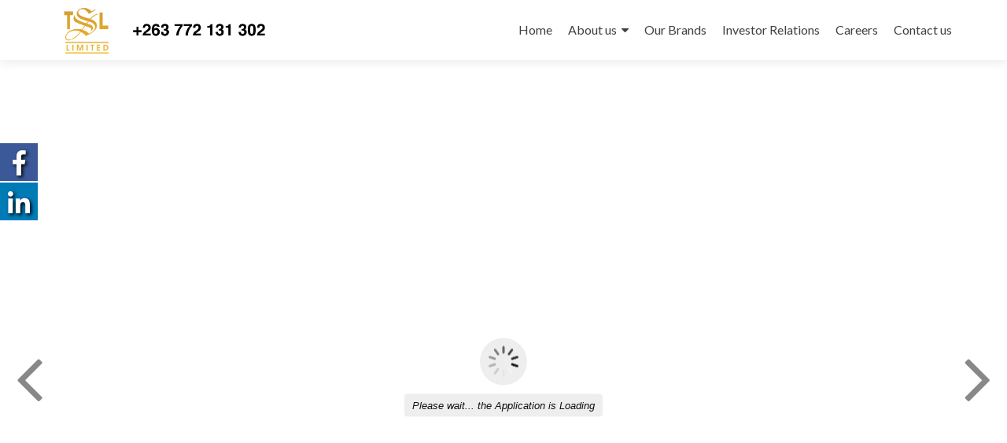

--- FILE ---
content_type: text/html
request_url: https://tsl.co.zw/wp-content/plugins/interactive-3d-flipbook-powered-physics-engine/assets/templates/default-book-view.html
body_size: 720
content:
<div id="fb3d-ctx" class="flip-book">
  <div class="view">
    <div class="fnav">
      <div class="prev">
        <a class="cmdBigBackward" href="#"><span class="icon"><i class="fa fa-angle-left" title="<$tr>Previous page</$tr>"></i></span></a>
      </div>
      <div class="next">
        <a class="cmdBigForward" href="#"><span class="icon"><i class="fa fa-angle-right" title="<$tr>Next page</$tr>"></i></span></a>
      </div>
    </div>
    <div class="widLoadingProgress loading-progress hidden">
      <div class="progress">
      </div>
      <div class="txtLoadingProgress caption">
      </div>
    </div>
    <div class="widLoading page-loading hidden">
    </div>
  </div>

  <div class="widFloatWnd float-wnd hidden">
    <div class="header">
      <$tr>Table of contents</$tr>
      <a href="#" title="<$tr>Close</$tr>" class="close cmdCloseToc">
        <span class="icon"><i class="fa fa-times"></i></span>
      </a>
    </div>
    <div class="body">
      <div class="ctrl">
        <div class="toc">
          <div class="toc-menu widTocMenu">
            <ul>
              <li class="cmdBookmarks"><a href="#"><$tr>Bookmarks</$tr></a></li>
              <li class="cmdThumbnails"><a href="#"><$tr>Thumbnails</$tr></a></li>
              <li class="cmdSearch"><a href="#"><$tr>Search</$tr></a></li>
            </ul>
          </div>
          <div class="widBookmarks toc-view">

          </div>
          <div class="widThumbnails toc-view">

          </div>
          <div class="widSearch toc-view">

          </div>
        </div>
      </div>
    </div>
  </div>

  <div class="controls">

    <div class="ctrl js-center">
      <nav class="fnavbar">
        <ul class="fnav">
          <li class="fnav-item logo"><a href="http://3dflipbook.net" target="_blank">3D FlipBook</a></li>

          <li class="fnav-item cmdZoomIn"><a href="#"><span class="icon"><i class="fa fa-search-plus" title="<$tr>Zoom in</$tr>"></i></span></a></li>
          <li class="fnav-item cmdZoomOut"><a href="#"><span class="icon"><i class="fa fa-search-minus" title="<$tr>Zoom out</$tr>"></i></span></a></li>
          <li class="fnav-item cmdDefaultZoom"><a href="#"><span class="icon"><i class="fa fa-compress" title="<$tr>Fit view</$tr>"></i></span></a></li>
          <li class="fnav-item cmdToc"><a href="#"><span class="icon"><i class="fa fa-bookmark" title="<$tr>Table of contents</$tr>"></i></span></a></li>
          <li class="fnav-item cmdFastBackward"><a href="#"><span class="icon"><i class="fa fa-fast-backward" title="<$tr>10 pages backward</$tr>"></i></span></a></li>
          <li class="fnav-item cmdBackward"><a href="#"><span class="icon"><i class="fa fa-backward" title="<$tr>Previous page</$tr>"></i></span></a></li>
          <li class="fnav-item">
            <div class="pages">
              <input type="text" class="number inpPage" maxlength="4" placeholder="1">
              <input type="text" class="amount inpPages" readOnly maxlength="4" placeholder="1">
            </div>
          </li>
          <li class="fnav-item cmdForward"><a href="#"><span class="icon"><i class="fa fa-forward" title="<$tr>Next page</$tr>"></i></span></a></li>
          <li class="fnav-item cmdFastForward"><a href="#"><span class="icon"><i class="fa fa-fast-forward"  title="<$tr>10 pages forward</$tr>"></i></span></a></li>
          <li class="fnav-item cmdSave"><a href="#"><span class="icon"><i class="fa fa-download"  title="<$tr>Download</$tr>"></i></span></a></li>
          <li class="fnav-item cmdPrint"><a href="#"><span class="icon"><i class="fa fa-print"  title="<$tr>Print</$tr>"></i></span></a></li>
          <li class="fnav-item cmdFullScreen"><a href="#"><span class="icon"><i class="fa fa-arrows-alt" title="<$tr>Full screen</$tr>"></i></span></a></li>
          <li class="dropup fnav-item toggle widSettings">
            <a href="#"><div class="icon-caret"><span class="icon"><i class="fa fa-cog" title="<$tr>Settings</$tr>"></i> <i class="caret"></i></span></div></a>
            <ul class="menu hidden">
              <li  class="cmdSmartPan"><a href="#"><span class="icon"><i class="fa fa-eye"></i></span> <$tr>Smart pan</$tr></a></li>
              <li  class="cmdSinglePage"><a href="#"><span class="icon"><i class="fa fa-file-o"></i></span> <$tr>Single page</$tr></a></li>
              <li  class="cmdSounds"><a href="#"><span class="icon"><i class="fa fa-volume-up"></i></span> <$tr>Sounds</$tr></a></li>
              <li  class="cmdStats"><a href="#"><span class="icon"><i class="fa fa-line-chart"></i></span> <$tr>Stats</$tr></a></li>
              <li class="divider"></li>
              <li  class="cmdLightingUp"><a href="#"><span class="icon"><i class="fa fa-chevron-up"></i></span> <$tr>Increase lighting</$tr></a></li>
              <li  class="cmdLightingDown"><a href="#"><span class="icon"><i class="fa fa-chevron-down"></i></span> <$tr>Reduce lighting</$tr></a></li>
            </ul>
          </li>
        </ul>
      </nav>
    </div>

  </div>
</div>


--- FILE ---
content_type: text/css
request_url: https://tsl.co.zw/wp-content/plugins/logo-showcase-free/assets/css/appscripts.css?ver=6.8.3
body_size: 100
content:
.pks-logo-container {
    display: block;
    overflow: hidden;
}
.pksl-col-lg-1, .pksl-col-lg-2, .pksl-col-lg-3, .pksl-col-lg-4, .pksl-col-lg-5, .pksl-col-lg-6, .pksl-col-md-1, .pksl-col-md-2, .pksl-col-md-3, .pksl-col-md-4, .pksl-col-md-5, .pksl-col-md-6, .pksl-col-sm-1, .pksl-col-sm-2, .pksl-col-sm-3, .pksl-col-sm-4, .pksl-col-sm-5, .pksl-col-sm-6, .pksl-col-xs-1, .pksl-col-xs-2, .pksl-col-xs-3, .pksl-col-xs-4, .pksl-col-xs-5, .pksl-col-xs-6 {
  float: left;
  margin-bottom: 10px;
  min-height: 1px;
  padding-left: 5px;
  padding-right: 5px;
  position: relative;
}
.pksl-col-lg-1 {
  width: 100%;
}
.pksl-col-lg-2 {
  width: 50%;
}
.pksl-col-lg-3 {
  width: 33.2222%;
}
.pksl-col-lg-4 {
  width: 24.9%;
}
.pksl-col-lg-5 {
  width: 19.9%;
}
.pksl-col-lg-6 {
  width: 16.6667%;
} 


/* md */
@media (min-width: 992px) and (max-width: 1100px) {
  .pksl-col-md-1{
    width: 100%;
  }
  .pksl-col-md-2{
    width: 50%;
  }
  .pksl-col-md-3{
    width: 33.22222222%;
  }
  .pksl-col-md-4{
    width: 24.9%;
  }
  .pksl-col-md-5{
    width: 19.9%;
  }
  .pksl-col-md-6{
    width: 16.66666666666667%;
  }

}

/* sm */
@media (min-width: 650px) and (max-width: 991px) {

  .pksl-col-sm-1{
    width: 100%;
  }
  .pksl-col-sm-2{
    width: 49.9%;
  }
  .pksl-col-sm-3{
    width: 33.22222222%;
  }
  .pksl-col-sm-4{
    width: 24.9%;
  }
  .pksl-col-sm-5{
    width: 19.9%;
  }
  .pksl-col-sm-6{
    width: 16.66666666666667%;
  }


}

/* xs */
@media (max-width: 651px) {
  .pksl-col-xs-1{
    width: 100%;
  }
  .pksl-col-xs-2{
    width: 49.9%;
  }
  .pksl-col-xs-3{
    width: 33.22222222%;
  }
  .pksl-col-xs-4{
    width: 24.9%;
  }
  .pksl-col-xs-5{
    width: 19.9%;
  }
  .pksl-col-xs-6{
    width: 16.66666666666667%;
  }

}

--- FILE ---
content_type: text/css
request_url: https://tsl.co.zw/wp-content/plugins/themeisle-companion/vendor/codeinwp/gutenberg-blocks/build/style.css?ver=6.8.3
body_size: 3244
content:
.wp-block-themeisle-blocks-about-author{border:0;margin-bottom:30px;border-radius:6px;color:rgba(0,0,0,0.87);width:100%;position:relative;display:flex;word-wrap:break-word}.wp-block-themeisle-blocks-about-author .themeisle-author-image{width:16.66666667%;float:left;max-width:130px;max-height:130px;margin:auto 15px}.wp-block-themeisle-blocks-about-author .themeisle-author-image .author-image{width:100%;height:auto;box-shadow:0 16px 38px -12px rgba(0,0,0,0.56),0 4px 25px 0 rgba(0,0,0,0.12),0 8px 10px -5px rgba(0,0,0,0.2);border-radius:50%}.wp-block-themeisle-blocks-about-author .themeisle-author-image .author-image:hover{opacity:0.8}.wp-block-themeisle-blocks-about-author .themeisle-author-data{width:83.33333333%;float:left;margin:0 15px}.wp-block-themeisle-blocks-about-author .themeisle-author-data p{font-size:14px}@media (max-width: 961px){.wp-block-themeisle-blocks-about-author{display:inline-block;text-align:center}.wp-block-themeisle-blocks-about-author .themeisle-author-image{width:auto;float:none;max-width:130px;max-height:130px;margin:auto}.wp-block-themeisle-blocks-about-author .themeisle-author-data{width:auto;float:none}}

span.wp-block-themeisle-blocks-advanced-heading{display:block}

.wp-block-themeisle-blocks-button-group{display:flex;margin-bottom:0;position:relative}.wp-block-themeisle-blocks-button-group.collapse-desktop{flex-direction:column}.wp-block-themeisle-blocks-button-group.collapse-desktop .wp-block-themeisle-blocks-button{margin:10px 0 !important}.wp-block-themeisle-blocks-button-group .wp-block-themeisle-blocks-button{cursor:pointer;font-size:18px;margin:0;text-align:center;text-decoration:none;white-space:normal;overflow-wrap:break-word;height:100%}.wp-block-themeisle-blocks-button-group i.margin-left{margin-left:10px}.wp-block-themeisle-blocks-button-group i.margin-right{margin-right:10px}@media (max-width: 960px){.wp-block-themeisle-blocks-button-group.collapse-tablet{flex-direction:column}.wp-block-themeisle-blocks-button-group.collapse-tablet .wp-block-themeisle-blocks-button{margin:10px 0 !important}}@media (max-width: 600px){.wp-block-themeisle-blocks-button-group.collapse-mobile{flex-direction:column}.wp-block-themeisle-blocks-button-group.collapse-mobile .wp-block-themeisle-blocks-button{margin:10px 0 !important}}

.wp-block-themeisle-blocks-accordion-area .transition,.wp-block-themeisle-blocks-accordion-area ul li .accordion-content,.wp-block-themeisle-blocks-accordion-area ul li i:before,.wp-block-themeisle-blocks-accordion-area ul li i:after{transition:all 0.25s ease-in-out}.wp-block-themeisle-blocks-accordion-area .no-select,.wp-block-themeisle-blocks-accordion-area ul li .accordion-heading{-webkit-tap-highlight-color:rgba(0,0,0,0);-webkit-touch-callout:none;-webkit-user-select:none;-moz-user-select:none;-ms-user-select:none;user-select:none}.wp-block-themeisle-blocks-accordion-area ul{list-style:none;-webkit-perspective:900;perspective:900;padding:20px 0;margin:0}.wp-block-themeisle-blocks-accordion-area ul li{position:relative;padding:0;margin:0;padding-bottom:18px;padding-top:18px;list-style:none;border-top:1px dotted #dce7eb}.wp-block-themeisle-blocks-accordion-area ul li:last-of-type{border-bottom:1px dotted #dce7eb}.wp-block-themeisle-blocks-accordion-area ul li .accordion-heading{line-height:34px;font-weight:300;letter-spacing:1px;display:block;background-color:#fefffa;margin:0 !important;padding:0;cursor:pointer}.wp-block-themeisle-blocks-accordion-area ul li .accordion-content{color:rgba(48,69,92,0.8);font-size:17px;line-height:26px;letter-spacing:1px;position:relative;margin-top:14px !important;max-height:800px;opacity:1;-webkit-transform:translate(0, 0);transform:translate(0, 0)}.wp-block-themeisle-blocks-accordion-area ul li i{position:absolute;-webkit-transform:translate(-6px, 0);transform:translate(-6px, 0);margin-top:16px;right:0}.wp-block-themeisle-blocks-accordion-area ul li i:before,.wp-block-themeisle-blocks-accordion-area ul li i:after{content:"";position:absolute;background-color:rgba(48,69,92,0.8);width:3px;height:9px}.wp-block-themeisle-blocks-accordion-area ul li i:before{-webkit-transform:translate(-2px, 0) rotate(45deg);transform:translate(-2px, 0) rotate(45deg)}.wp-block-themeisle-blocks-accordion-area ul li i:after{-webkit-transform:translate(2px, 0) rotate(-45deg);transform:translate(2px, 0) rotate(-45deg)}.wp-block-themeisle-blocks-accordion-area ul li input[type=checkbox]{position:absolute;cursor:pointer;width:100%;height:100%;z-index:1;opacity:0}.wp-block-themeisle-blocks-accordion-area ul li input[type=checkbox]:checked ~ .accordion-content{margin:0 !important;max-height:0;opacity:0;-webkit-transform:translate(0, 50%);transform:translate(0, 50%)}.wp-block-themeisle-blocks-accordion-area ul li input[type=checkbox]:checked ~ i:before{-webkit-transform:translate(2px, 0) rotate(45deg);transform:translate(2px, 0) rotate(45deg)}.wp-block-themeisle-blocks-accordion-area ul li input[type=checkbox]:checked ~ i:after{-webkit-transform:translate(-2px, 0) rotate(-45deg);transform:translate(-2px, 0) rotate(-45deg)}

.themeisle-block-notice.components-notice{background-color:#E5F5FA;border-left:4px solid #00a0d2;margin:5px 15px 10px;padding:8px 12px}.themeisle-block-notice.components-notice.is-success{border-left-color:#4ab866;background-color:#eff9f1}.themeisle-block-notice.components-notice.is-warning{border-left-color:#f0b849;background-color:#fef8ee}.themeisle-block-notice.components-notice.is-error{border-left-color:#d94f4f;background-color:#f9e2e2}.themeisle-block-notice.components-notice .components-notice__content{font-size:14px;line-height:1.5;margin:0 !important}

.wp-block-themeisle-blocks-pricing-table{display:flex;position:relative}.wp-block-themeisle-blocks-pricing-table.is-dim:before{content:"";position:absolute;top:0;left:0;bottom:0;right:0;background-color:rgba(0,0,0,0.5)}.wp-block-themeisle-blocks-pricing-table.is-dim .wp-block-column{z-index:1}.wp-block-themeisle-blocks-pricing-table.is-parallax{background-attachment:fixed !important}.wp-block-themeisle-blocks-pricing-table.alignfull{padding:100px}.wp-block-themeisle-blocks-pricing-table.alignwide{padding:100px 150px}.wp-block-themeisle-blocks-pricing-table .wp-block-column{position:relative;flex:1;padding:20px 10px;margin:0 20px}.wp-block-themeisle-blocks-pricing-table .raised{box-shadow:0 16px 38px -12px rgba(0,0,0,0.56),0 4px 25px 0 rgba(0,0,0,0.12),0 8px 10px -5px rgba(0,0,0,0.2)}@media (min-width: 768px){.wp-block-themeisle-blocks-pricing-table .wp-block-column:first-child{margin-left:0}.wp-block-themeisle-blocks-pricing-table .wp-block-column:last-child{margin-right:0}}@media (max-width: 768px){.wp-block-themeisle-blocks-pricing-table{display:block}.wp-block-themeisle-blocks-pricing-table .wp-block-column{margin:20px}}@media (max-width: 1024px){.wp-block-themeisle-blocks-pricing-table.alignfull{padding:100px 20px}.wp-block-themeisle-blocks-pricing-table.alignwide{padding:100px 20px}}

.wp-block-themeisle-blocks-services{display:flex;position:relative}.wp-block-themeisle-blocks-services.is-dim:before{content:"";position:absolute;top:0;left:0;bottom:0;right:0;background-color:rgba(0,0,0,0.5)}.wp-block-themeisle-blocks-services.is-dim .wp-block-column{z-index:1}.wp-block-themeisle-blocks-services.is-parallax{background-attachment:fixed !important}.wp-block-themeisle-blocks-services.alignfull{padding:100px}.wp-block-themeisle-blocks-services.alignwide{padding:100px 150px}.wp-block-themeisle-blocks-services .wp-block-column{position:relative;flex:1;padding:20px 10px;margin:0 20px}@media (min-width: 768px){.wp-block-themeisle-blocks-services .wp-block-column:first-child{margin-left:0}.wp-block-themeisle-blocks-services .wp-block-column:last-child{margin-right:0}}@media (max-width: 768px){.wp-block-themeisle-blocks-services{display:block}.wp-block-themeisle-blocks-services .wp-block-column{margin:20px}}@media (max-width: 1024px){.wp-block-themeisle-blocks-services.alignfull{padding:100px 20px}.wp-block-themeisle-blocks-services.alignwide{padding:100px 20px}}

.wp-block-themeisle-blocks-testimonials-area{display:flex;position:relative}.wp-block-themeisle-blocks-testimonials-area.is-dim:before{content:"";position:absolute;top:0;left:0;bottom:0;right:0;background-color:rgba(0,0,0,0.5)}.wp-block-themeisle-blocks-testimonials-area.is-dim .wp-block-column{z-index:1}.wp-block-themeisle-blocks-testimonials-area.is-parallax{background-attachment:fixed !important}.wp-block-themeisle-blocks-testimonials-area.alignfull{padding:100px}.wp-block-themeisle-blocks-testimonials-area.alignwide{padding:100px 150px}.wp-block-themeisle-blocks-testimonials-area .wp-block-column{position:relative;flex:1;padding:20px 25px;margin:0 20px}.wp-block-themeisle-blocks-testimonials-area .wp-block-column .wp-block-image{margin:0 auto;width:100px;height:auto}.wp-block-themeisle-blocks-testimonials-area .wp-block-column .wp-block-image img{border-radius:100%;box-shadow:0 10px 25px 0 rgba(0,0,0,0.3)}.wp-block-themeisle-blocks-testimonials-area .wp-block-column h3.testimonials-title{margin:20px 0 0 0 !important}.wp-block-themeisle-blocks-testimonials-area .wp-block-column .testimonials-content:before{content:open-quote}.wp-block-themeisle-blocks-testimonials-area .wp-block-column .testimonials-content:after{content:close-quote}@media (min-width: 768px){.wp-block-themeisle-blocks-testimonials-area .wp-block-column:first-child{margin-left:0}.wp-block-themeisle-blocks-testimonials-area .wp-block-column:last-child{margin-right:0}}@media (max-width: 768px){.wp-block-themeisle-blocks-testimonials-area{display:block}.wp-block-themeisle-blocks-testimonials-area .wp-block-column{margin:20px}}@media (max-width: 1024px){.wp-block-themeisle-blocks-testimonials-area.alignfull{padding:100px 20px}.wp-block-themeisle-blocks-testimonials-area.alignwide{padding:100px 20px}}

.wp-block-themeisle-blocks-tweetable{display:block;background-color:#fff;position:relative;border:1px solid #dddddd;border-radius:4px;padding:15px 30px;margin:15px 0px}.wp-block-themeisle-blocks-tweetable p{margin:0 0 10px 0;padding:0;position:relative;word-wrap:break-word;color:#999999;font-size:24px;line-height:140%;box-shadow:none;letter-spacing:0.05em;font-weight:100;text-decoration:none;text-transform:none}.wp-block-themeisle-blocks-tweetable .tweetbutton{margin:0;padding:0;padding-right:0px;display:block;text-transform:uppercase;font-family:"Helvetica Neue", Helvetica, Arial, sans-serif;box-shadow:none;font-size:12px;font-weight:bold;line-height:100%;color:#999999;text-align:right;text-decoration:none}.wp-block-themeisle-blocks-tweetable .tweetbutton:after{content:"\F301";color:#A0CCED;font-family:Dashicons;margin:0 5px}

.wp-block-themeisle-blocks-font-awesome-icons{text-align:center}

.wp-block-themeisle-blocks-google-map{margin:20px 0}.wp-block-themeisle-blocks-map-overview h6.wp-block-themeisle-blocks-map-overview-title{font-size:14px;margin:10px 0}.wp-block-themeisle-blocks-map-overview .wp-block-themeisle-blocks-map-overview-content p{font-size:12px}.wp-block-themeisle-blocks-map-overview .wp-block-themeisle-blocks-map-overview-delete{cursor:pointer}

.wp-block-themeisle-blocks-plugin-cards{padding:20px 0}.wp-block-themeisle-blocks-plugin-cards.align-left{float:left}.wp-block-themeisle-blocks-plugin-cards.align-center{text-align:center}.wp-block-themeisle-blocks-plugin-cards.align-right{float:right}.wp-block-themeisle-blocks-plugin-cards .themeisle-plugin-card{border:1px #EAEAEA solid;display:inline-block;width:350px;font-family:"PT Serif Caption"}.wp-block-themeisle-blocks-plugin-cards .themeisle-plugin-card a{color:#000;text-decoration:none}.wp-block-themeisle-blocks-plugin-cards .themeisle-plugin-card .card-header{background:#ffffff;text-align:center;padding:25px}.wp-block-themeisle-blocks-plugin-cards .themeisle-plugin-card .card-header .card-logo{padding:10px}.wp-block-themeisle-blocks-plugin-cards .themeisle-plugin-card .card-header .card-logo img{width:128px;height:128px}.wp-block-themeisle-blocks-plugin-cards .themeisle-plugin-card .card-header .card-info{padding:10px}.wp-block-themeisle-blocks-plugin-cards .themeisle-plugin-card .card-header .card-info h4{font-size:24px;margin:0}.wp-block-themeisle-blocks-plugin-cards .themeisle-plugin-card .card-header .card-info h5{font-size:16px;margin:0}.wp-block-themeisle-blocks-plugin-cards .themeisle-plugin-card .card-header .card-ratings{font-family:"Font Awesome 5 Free"}.wp-block-themeisle-blocks-plugin-cards .themeisle-plugin-card .card-header .card-ratings .star-full:before{content:"\F005";font-weight:900}.wp-block-themeisle-blocks-plugin-cards .themeisle-plugin-card .card-header .card-ratings .star-half:before{content:"\F5C0";font-weight:900}.wp-block-themeisle-blocks-plugin-cards .themeisle-plugin-card .card-header .card-ratings .star-empty:before{content:"\F005"}.wp-block-themeisle-blocks-plugin-cards .themeisle-plugin-card .card-details{background:#FCFCFC;border-top:1px #EAEAEA solid;padding:20px;font-size:12px;text-align:center}.wp-block-themeisle-blocks-plugin-cards .themeisle-plugin-card .card-details .card-description{color:#707070;font-size:12px;text-align:center}.wp-block-themeisle-blocks-plugin-cards .themeisle-plugin-card .card-details .card-stats{padding:25px 0 0 0;text-align:justify}.wp-block-themeisle-blocks-plugin-cards .themeisle-plugin-card .card-details .card-stats h5{color:#707070;border-bottom:1px #d8d8d8 solid;font-size:14px;margin:0}.wp-block-themeisle-blocks-plugin-cards .themeisle-plugin-card .card-details .card-stats .card-stats-list{display:flex}.wp-block-themeisle-blocks-plugin-cards .themeisle-plugin-card .card-details .card-stats .card-stats-list .card-stat{flex:auto;padding-top:10px;text-align:center}.wp-block-themeisle-blocks-plugin-cards .themeisle-plugin-card .card-details .card-stats .card-stats-list .card-stat .card-text-large{color:#4550ae;font-size:24px;display:block}.wp-block-themeisle-blocks-plugin-cards .themeisle-plugin-card .card-download{background:#4551af;text-align:center}.wp-block-themeisle-blocks-plugin-cards .themeisle-plugin-card .card-download a{color:#fff;text-decoration:none;display:block;padding:20px}@media (max-width: 415px){.wp-block-themeisle-blocks-plugin-cards .themeisle-plugin-card{width:auto}.wp-block-themeisle-blocks-plugin-cards .themeisle-plugin-card .card-details .card-stats .card-stats-list{display:block}}

.wp-block-themeisle-blocks-posts-grid{display:flex;flex-wrap:wrap}.wp-block-themeisle-blocks-posts-grid.is-grid.posts-grid-columns-2 .posts-grid-post-blog{flex:0 0 50%;max-width:50%}.wp-block-themeisle-blocks-posts-grid.is-grid.posts-grid-columns-3 .posts-grid-post-blog{flex:0 0 33%;max-width:33%}.wp-block-themeisle-blocks-posts-grid.is-grid.posts-grid-columns-4 .posts-grid-post-blog{flex:0 0 25%;max-width:25%}.wp-block-themeisle-blocks-posts-grid.is-grid.posts-grid-columns-5 .posts-grid-post-blog{flex:0 0 20%;max-width:20%}.wp-block-themeisle-blocks-posts-grid.is-list .posts-grid-post{display:flex}.wp-block-themeisle-blocks-posts-grid.is-list .posts-grid-post .posts-grid-post-image{flex-basis:33.33%;padding:20px}.wp-block-themeisle-blocks-posts-grid.is-list .posts-grid-post .posts-grid-post-body{flex-basis:66.66%;padding-top:20px}.wp-block-themeisle-blocks-posts-grid .posts-grid-post-blog{width:100%;position:relative;margin-bottom:30px;padding:10px 20px;display:inline-block;border:0;position:relative;word-wrap:break-word;background-color:#fff;background-clip:border-box}.wp-block-themeisle-blocks-posts-grid .posts-grid-post-blog .posts-grid-post{margin-bottom:10px}.wp-block-themeisle-blocks-posts-grid .posts-grid-post-blog .posts-grid-post .posts-grid-post-image{position:relative}.wp-block-themeisle-blocks-posts-grid .posts-grid-post-blog .posts-grid-post .posts-grid-post-image img{box-shadow:0 10px 25px 0 rgba(0,0,0,0.2);max-width:100%;border-radius:5px}.wp-block-themeisle-blocks-posts-grid .posts-grid-post-blog .posts-grid-post .posts-grid-post-body.is-full{flex-basis:100%}.wp-block-themeisle-blocks-posts-grid .posts-grid-post-blog .posts-grid-post .posts-grid-post-body .posts-grid-post-category{font-size:12px;text-transform:capitalize;font-weight:700;margin:5px 0}.wp-block-themeisle-blocks-posts-grid .posts-grid-post-blog .posts-grid-post .posts-grid-post-body .posts-grid-post-title{font-size:18px;margin:10px 0;line-height:1.25em}.wp-block-themeisle-blocks-posts-grid .posts-grid-post-blog .posts-grid-post .posts-grid-post-body .posts-grid-post-title a{text-decoration:none;transition:all .15s ease 0s}.wp-block-themeisle-blocks-posts-grid .posts-grid-post-blog .posts-grid-post .posts-grid-post-body .posts-grid-post-title a:hover{text-decoration:underline}.wp-block-themeisle-blocks-posts-grid .posts-grid-post-blog .posts-grid-post .posts-grid-post-body .posts-grid-post-meta{font-size:14px;margin:10px 0}.wp-block-themeisle-blocks-posts-grid .posts-grid-post-blog .posts-grid-post .posts-grid-post-body .posts-grid-post-description{font-size:16px;margin:10px 0}@media (min-width: 600px) and (max-width: 960px){.wp-block-themeisle-blocks-posts-grid{display:flex;flex-wrap:wrap}.wp-block-themeisle-blocks-posts-grid.is-grid .posts-grid-post-blog{min-width:33%}}@media (max-width: 600px){.wp-block-themeisle-blocks-posts-grid{display:flex;flex-wrap:wrap}.wp-block-themeisle-blocks-posts-grid.is-grid .posts-grid-post-blog{min-width:100%}.wp-block-themeisle-blocks-posts-grid.is-list .posts-grid-post{flex-direction:column;padding:10px}.wp-block-themeisle-blocks-posts-grid.is-list .posts-grid-post .posts-grid-post-image{flex-basis:100%;padding:0}.wp-block-themeisle-blocks-posts-grid.is-list .posts-grid-post .posts-grid-post-body{flex-basis:100%;padding:0}}

.wp-block-themeisle-blocks-advanced-columns-separators{position:absolute;left:0;width:100%}.wp-block-themeisle-blocks-advanced-columns-separators.top{top:0}.wp-block-themeisle-blocks-advanced-columns-separators.bottom{bottom:0}.wp-block-themeisle-blocks-advanced-columns-separators.bottom svg{position:absolute;bottom:0}.wp-block-themeisle-blocks-advanced-columns-separators .rotate{-webkit-transform:rotate(180deg);transform:rotate(180deg)}

.wp-block-themeisle-blocks-advanced-columns .wp-themeisle-block-overlay{position:absolute;width:100%;height:100%;top:0;left:0}.wp-block-themeisle-blocks-advanced-columns.has-default-gap .wp-block-themeisle-blocks-advanced-column{margin:10px}.wp-block-themeisle-blocks-advanced-columns.has-nogap-gap .wp-block-themeisle-blocks-advanced-column{margin:0}.wp-block-themeisle-blocks-advanced-columns.has-narrow-gap .wp-block-themeisle-blocks-advanced-column{margin:5px}.wp-block-themeisle-blocks-advanced-columns.has-extended-gap .wp-block-themeisle-blocks-advanced-column{margin:15px}.wp-block-themeisle-blocks-advanced-columns.has-wide-gap .wp-block-themeisle-blocks-advanced-column{margin:20px}.wp-block-themeisle-blocks-advanced-columns.has-wider-gap .wp-block-themeisle-blocks-advanced-column{margin:30px}.wp-block-themeisle-blocks-advanced-columns.has-vertical-flex-start .wp-block-themeisle-blocks-advanced-column{align-self:flex-start}.wp-block-themeisle-blocks-advanced-columns.has-vertical-center .wp-block-themeisle-blocks-advanced-column{align-self:center}.wp-block-themeisle-blocks-advanced-columns.has-vertical-flex-end .wp-block-themeisle-blocks-advanced-column{align-self:flex-end}@media (min-width: 960px){.wp-block-themeisle-blocks-advanced-columns{display:flex;position:relative}.wp-block-themeisle-blocks-advanced-columns .innerblocks-wrap{display:flex;flex-basis:100%;word-break:keep-all}.wp-block-themeisle-blocks-advanced-columns .innerblocks-wrap .wp-block-themeisle-blocks-advanced-column{position:relative}.wp-block-themeisle-blocks-advanced-columns .innerblocks-wrap .wp-block-themeisle-blocks-advanced-column:first-child{margin-left:0}.wp-block-themeisle-blocks-advanced-columns .innerblocks-wrap .wp-block-themeisle-blocks-advanced-column:last-child{margin-right:0}.wp-block-themeisle-blocks-advanced-columns.hide-in-desktop{display:none}.wp-block-themeisle-blocks-advanced-columns.has-1-columns.has-desktop-equal-layout>.innerblocks-wrap>.wp-block-themeisle-blocks-advanced-column{flex-basis:100%}.wp-block-themeisle-blocks-advanced-columns.has-2-columns.has-desktop-equal-layout>.innerblocks-wrap>.wp-block-themeisle-blocks-advanced-column{flex-basis:50%}.wp-block-themeisle-blocks-advanced-columns.has-2-columns.has-desktop-oneTwo-layout>.innerblocks-wrap>.wp-block-themeisle-blocks-advanced-column{flex-basis:33.34%}.wp-block-themeisle-blocks-advanced-columns.has-2-columns.has-desktop-oneTwo-layout>.innerblocks-wrap>.wp-block-themeisle-blocks-advanced-column:last-child{flex-basis:66.66%}.wp-block-themeisle-blocks-advanced-columns.has-2-columns.has-desktop-twoOne-layout>.innerblocks-wrap>.wp-block-themeisle-blocks-advanced-column{flex-basis:33.34%}.wp-block-themeisle-blocks-advanced-columns.has-2-columns.has-desktop-twoOne-layout>.innerblocks-wrap>.wp-block-themeisle-blocks-advanced-column:first-child{flex-basis:66.66%}.wp-block-themeisle-blocks-advanced-columns.has-3-columns.has-desktop-equal-layout>.innerblocks-wrap>.wp-block-themeisle-blocks-advanced-column{flex-basis:33.33%}.wp-block-themeisle-blocks-advanced-columns.has-3-columns.has-desktop-oneOneTwo-layout>.innerblocks-wrap>.wp-block-themeisle-blocks-advanced-column{flex-basis:25%}.wp-block-themeisle-blocks-advanced-columns.has-3-columns.has-desktop-oneOneTwo-layout>.innerblocks-wrap>.wp-block-themeisle-blocks-advanced-column:last-child{flex-basis:50%}.wp-block-themeisle-blocks-advanced-columns.has-3-columns.has-desktop-twoOneOne-layout>.innerblocks-wrap>.wp-block-themeisle-blocks-advanced-column{flex-basis:25%}.wp-block-themeisle-blocks-advanced-columns.has-3-columns.has-desktop-twoOneOne-layout>.innerblocks-wrap>.wp-block-themeisle-blocks-advanced-column:first-child{flex-basis:50%}.wp-block-themeisle-blocks-advanced-columns.has-3-columns.has-desktop-oneTwoOne-layout>.innerblocks-wrap>.wp-block-themeisle-blocks-advanced-column{flex-basis:50%}.wp-block-themeisle-blocks-advanced-columns.has-3-columns.has-desktop-oneTwoOne-layout>.innerblocks-wrap>.wp-block-themeisle-blocks-advanced-column:first-child{flex-basis:25%}.wp-block-themeisle-blocks-advanced-columns.has-3-columns.has-desktop-oneTwoOne-layout>.innerblocks-wrap>.wp-block-themeisle-blocks-advanced-column:last-child{flex-basis:25%}.wp-block-themeisle-blocks-advanced-columns.has-3-columns.has-desktop-oneThreeOne-layout>.innerblocks-wrap>.wp-block-themeisle-blocks-advanced-column{flex-basis:60%}.wp-block-themeisle-blocks-advanced-columns.has-3-columns.has-desktop-oneThreeOne-layout>.innerblocks-wrap>.wp-block-themeisle-blocks-advanced-column:first-child{flex-basis:20%}.wp-block-themeisle-blocks-advanced-columns.has-3-columns.has-desktop-oneThreeOne-layout>.innerblocks-wrap>.wp-block-themeisle-blocks-advanced-column:last-child{flex-basis:20%}.wp-block-themeisle-blocks-advanced-columns.has-4-columns.has-desktop-equal-layout>.innerblocks-wrap>.wp-block-themeisle-blocks-advanced-column{flex-basis:25%}.wp-block-themeisle-blocks-advanced-columns.has-5-columns.has-desktop-equal-layout>.innerblocks-wrap>.wp-block-themeisle-blocks-advanced-column{flex-basis:20%}.wp-block-themeisle-blocks-advanced-columns.has-6-columns.has-desktop-equal-layout>.innerblocks-wrap>.wp-block-themeisle-blocks-advanced-column{flex-basis:16.66%}}@media (min-width: 600px) and (max-width: 960px){.wp-block-themeisle-blocks-advanced-columns{display:flex;position:relative}.wp-block-themeisle-blocks-advanced-columns .innerblocks-wrap{display:flex;flex-basis:100%;word-break:keep-all}.wp-block-themeisle-blocks-advanced-columns .innerblocks-wrap .wp-block-themeisle-blocks-advanced-column{position:relative;flex:1}.wp-block-themeisle-blocks-advanced-columns.hide-in-tablet{display:none}.wp-block-themeisle-blocks-advanced-columns.has-2-columns.has-tablet-oneTwo-layout>.innerblocks-wrap>.wp-block-themeisle-blocks-advanced-column:last-child{flex:2}.wp-block-themeisle-blocks-advanced-columns.has-2-columns.has-tablet-twoOne-layout>.innerblocks-wrap>.wp-block-themeisle-blocks-advanced-column:first-child{flex:2}.wp-block-themeisle-blocks-advanced-columns.has-3-columns.has-tablet-oneOneTwo-layout>.innerblocks-wrap>.wp-block-themeisle-blocks-advanced-column:last-child{flex:2}.wp-block-themeisle-blocks-advanced-columns.has-3-columns.has-tablet-twoOneOne-layout>.innerblocks-wrap>.wp-block-themeisle-blocks-advanced-column:first-child{flex:2}.wp-block-themeisle-blocks-advanced-columns.has-3-columns.has-tablet-oneTwoOne-layout>.innerblocks-wrap>.wp-block-themeisle-blocks-advanced-column{flex:2}.wp-block-themeisle-blocks-advanced-columns.has-3-columns.has-tablet-oneTwoOne-layout>.innerblocks-wrap>.wp-block-themeisle-blocks-advanced-column:first-child{flex:1}.wp-block-themeisle-blocks-advanced-columns.has-3-columns.has-tablet-oneTwoOne-layout>.innerblocks-wrap>.wp-block-themeisle-blocks-advanced-column:last-child{flex:1}.wp-block-themeisle-blocks-advanced-columns.has-3-columns.has-tablet-oneThreeOne-layout>.innerblocks-wrap>.wp-block-themeisle-blocks-advanced-column{flex:3}.wp-block-themeisle-blocks-advanced-columns.has-3-columns.has-tablet-oneThreeOne-layout>.innerblocks-wrap>.wp-block-themeisle-blocks-advanced-column:first-child{flex:1}.wp-block-themeisle-blocks-advanced-columns.has-3-columns.has-tablet-oneThreeOne-layout>.innerblocks-wrap>.wp-block-themeisle-blocks-advanced-column:last-child{flex:1}.wp-block-themeisle-blocks-advanced-columns.has-tablet-collapsedRows-layout>.innerblocks-wrap{flex-direction:column}.wp-block-themeisle-blocks-advanced-columns.has-tablet-twoColumnGrid-layout>.innerblocks-wrap{display:flex;flex-wrap:wrap}.wp-block-themeisle-blocks-advanced-columns.has-tablet-twoColumnGrid-layout>.innerblocks-wrap>.wp-block-themeisle-blocks-advanced-column{flex:1 1 40%}.wp-block-themeisle-blocks-advanced-columns.has-tablet-threeColumnGrid-layout>.innerblocks-wrap{display:flex;flex-wrap:wrap}.wp-block-themeisle-blocks-advanced-columns.has-tablet-threeColumnGrid-layout>.innerblocks-wrap>.wp-block-themeisle-blocks-advanced-column{flex:1 1 30%}}@media (max-width: 600px){.wp-block-themeisle-blocks-advanced-columns{display:flex;position:relative}.wp-block-themeisle-blocks-advanced-columns .innerblocks-wrap{display:flex;flex-basis:100%;word-break:keep-all}.wp-block-themeisle-blocks-advanced-columns .innerblocks-wrap .wp-block-themeisle-blocks-advanced-column{position:relative;flex:1}.wp-block-themeisle-blocks-advanced-columns.hide-in-mobile{display:none}.wp-block-themeisle-blocks-advanced-columns.has-2-columns.has-mobile-oneTwo-layout>.innerblocks-wrap>.wp-block-themeisle-blocks-advanced-column:last-child{flex:2}.wp-block-themeisle-blocks-advanced-columns.has-2-columns.has-mobile-twoOne-layout>.innerblocks-wrap>.wp-block-themeisle-blocks-advanced-column:first-child{flex:2}.wp-block-themeisle-blocks-advanced-columns.has-3-columns.has-mobile-oneOneTwo-layout>.innerblocks-wrap>.wp-block-themeisle-blocks-advanced-column:last-child{flex:2}.wp-block-themeisle-blocks-advanced-columns.has-3-columns.has-mobile-twoOneOne-layout>.innerblocks-wrap>.wp-block-themeisle-blocks-advanced-column:first-child{flex:2}.wp-block-themeisle-blocks-advanced-columns.has-3-columns.has-mobile-oneTwoOne-layout>.innerblocks-wrap>.wp-block-themeisle-blocks-advanced-column{flex:2}.wp-block-themeisle-blocks-advanced-columns.has-3-columns.has-mobile-oneTwoOne-layout>.innerblocks-wrap>.wp-block-themeisle-blocks-advanced-column:first-child{flex:1}.wp-block-themeisle-blocks-advanced-columns.has-3-columns.has-mobile-oneTwoOne-layout>.innerblocks-wrap>.wp-block-themeisle-blocks-advanced-column:last-child{flex:1}.wp-block-themeisle-blocks-advanced-columns.has-3-columns.has-mobile-oneThreeOne-layout>.innerblocks-wrap>.wp-block-themeisle-blocks-advanced-column{flex:3}.wp-block-themeisle-blocks-advanced-columns.has-3-columns.has-mobile-oneThreeOne-layout>.innerblocks-wrap>.wp-block-themeisle-blocks-advanced-column:first-child{flex:1}.wp-block-themeisle-blocks-advanced-columns.has-3-columns.has-mobile-oneThreeOne-layout>.innerblocks-wrap>.wp-block-themeisle-blocks-advanced-column:last-child{flex:1}.wp-block-themeisle-blocks-advanced-columns.has-mobile-collapsedRows-layout>.innerblocks-wrap{flex-direction:column}.wp-block-themeisle-blocks-advanced-columns.has-mobile-twoColumnGrid-layout>.innerblocks-wrap{display:flex;flex-wrap:wrap}.wp-block-themeisle-blocks-advanced-columns.has-mobile-twoColumnGrid-layout>.innerblocks-wrap>.wp-block-themeisle-blocks-advanced-column{flex:1 1 40%}.wp-block-themeisle-blocks-advanced-columns.has-mobile-threeColumnGrid-layout>.innerblocks-wrap{display:flex;flex-wrap:wrap}.wp-block-themeisle-blocks-advanced-columns.has-mobile-threeColumnGrid-layout>.innerblocks-wrap>.wp-block-themeisle-blocks-advanced-column{flex:1 1 30%}}

.wp-block-themeisle-blocks-advanced-columns-separators{position:absolute;left:0;width:100%}.wp-block-themeisle-blocks-advanced-columns-separators.top{top:0}.wp-block-themeisle-blocks-advanced-columns-separators.bottom{bottom:0}.wp-block-themeisle-blocks-advanced-columns-separators.bottom svg{position:absolute;bottom:0}.wp-block-themeisle-blocks-advanced-columns-separators .rotate{-webkit-transform:rotate(180deg);transform:rotate(180deg)}

.wp-block-themeisle-blocks-sharing-icons .social-icon{background:#999999;color:#ffffff;font-size:14px;position:relative;margin:10px 5px 10px 0;padding:12px;border:none;border-radius:3px;white-space:normal;letter-spacing:0;display:inline-block;text-align:center;vertical-align:middle;touch-action:manipulation;cursor:pointer;background-image:none;line-height:20px}.wp-block-themeisle-blocks-sharing-icons .social-icon.is-facebook{background-color:#3b5998;border-color:#3b5998}.wp-block-themeisle-blocks-sharing-icons .social-icon.is-twitter{background-color:#55acee;border-color:#55acee}.wp-block-themeisle-blocks-sharing-icons .social-icon.is-linkedin{background-color:#0976b4;border-color:#0976b4}.wp-block-themeisle-blocks-sharing-icons .social-icon.is-pinterest{background-color:#cc2127;border-color:#cc2127}.wp-block-themeisle-blocks-sharing-icons .social-icon.is-tumblr{background-color:#35465c;border-color:#35465c}.wp-block-themeisle-blocks-sharing-icons .social-icon.is-reddit{background-color:#ff4500;border-color:#ff4500}.wp-block-themeisle-blocks-sharing-icons .social-icon:hover{box-shadow:0 14px 26px -12px rgba(59,89,152,0.42),0 4px 23px 0 rgba(0,0,0,0.12),0 8px 10px -5px rgba(59,89,152,0.2)}.wp-block-themeisle-blocks-sharing-icons .social-icon i{min-width:20px;color:#ffffff;font-size:16px}.wp-block-themeisle-blocks-sharing-icons.has-label i{border-right:1px solid rgba(255,255,255,0.5);margin-right:10px;padding-right:10px}



--- FILE ---
content_type: application/javascript
request_url: https://tsl.co.zw/wp-content/plugins/interactive-3d-flipbook-powered-physics-engine/assets/js/fullscreen.min.js?ver=1.6
body_size: 4965
content:
!function(modules){function __webpack_require__(moduleId){if(installedModules[moduleId])return installedModules[moduleId].exports;var module=installedModules[moduleId]={i:moduleId,l:!1,exports:{}};return modules[moduleId].call(module.exports,module,module.exports,__webpack_require__),module.l=!0,module.exports}var installedModules={};return __webpack_require__.m=modules,__webpack_require__.c=installedModules,__webpack_require__.i=function(value){return value},__webpack_require__.d=function(exports,name,getter){__webpack_require__.o(exports,name)||Object.defineProperty(exports,name,{configurable:!1,enumerable:!0,get:getter})},__webpack_require__.n=function(module){var getter=module&&module.__esModule?function(){return module.default}:function(){return module};return __webpack_require__.d(getter,"a",getter),getter},__webpack_require__.o=function(object,property){return Object.prototype.hasOwnProperty.call(object,property)},__webpack_require__.p="",__webpack_require__(__webpack_require__.s=16)}([function(module,exports,__webpack_require__){"use strict";exports.__esModule=!0;var _$=window.jQuery;exports.$=_$},function(module,exports){"use strict";function _classCallCheck(instance,Constructor){if(!(instance instanceof Constructor))throw new TypeError("Cannot call a class as a function")}exports.__esModule=!0;var FetchingData=function(){function FetchingData(key){_classCallCheck(this,FetchingData),this.key=key,this.map={},this.queue=0,this.resolves=[]}return FetchingData.prototype.add=function(data,resolve){for(var _iterator=data,_isArray=Array.isArray(_iterator),_i=0,_iterator=_isArray?_iterator:_iterator[Symbol.iterator]();;){var _ref;if(_isArray){if(_i>=_iterator.length)break;_ref=_iterator[_i++]}else{if(_i=_iterator.next(),_i.done)break;_ref=_i.value}var d=_ref,k=this.key(d),arr=this.map[k];arr||(arr=this.map[k]=[]),arr.push(d)}return this.resolves.push(resolve),++this.queue,this},FetchingData.prototype.resolve=function(){this.resolves.forEach(function(r){return r()})},FetchingData.prototype.set=function(key,name,value){for(var _iterator2=this.map[key],_isArray2=Array.isArray(_iterator2),_i2=0,_iterator2=_isArray2?_iterator2:_iterator2[Symbol.iterator]();;){var _ref2;if(_isArray2){if(_i2>=_iterator2.length)break;_ref2=_iterator2[_i2++]}else{if(_i2=_iterator2.next(),_i2.done)break;_ref2=_i2.value}var d=_ref2;d[name]=value}},FetchingData.prototype.forEach=function(f){for(var _iterator3=Object.values(this.map),_isArray3=Array.isArray(_iterator3),_i3=0,_iterator3=_isArray3?_iterator3:_iterator3[Symbol.iterator]();;){var _ref3;if(_isArray3){if(_i3>=_iterator3.length)break;_ref3=_iterator3[_i3++]}else{if(_i3=_iterator3.next(),_i3.done)break;_ref3=_i3.value}for(var arr=_ref3,_iterator4=arr,_isArray4=Array.isArray(_iterator4),_i4=0,_iterator4=_isArray4?_iterator4:_iterator4[Symbol.iterator]();;){var _ref4;if(_isArray4){if(_i4>=_iterator4.length)break;_ref4=_iterator4[_i4++]}else{if(_i4=_iterator4.next(),_i4.done)break;_ref4=_i4.value}var d=_ref4;f(d)}}return this},FetchingData}();exports.default=FetchingData},function(module,exports){"use strict";Array.prototype.fill||(Array.prototype.fill=function(value){if(null==this)throw new TypeError("this is null or not defined");for(var O=Object(this),len=O.length>>>0,start=arguments[1],relativeStart=start>>0,k=relativeStart<0?Math.max(len+relativeStart,0):Math.min(relativeStart,len),end=arguments[2],relativeEnd=void 0===end?len:end>>0,final=relativeEnd<0?Math.max(len+relativeEnd,0):Math.min(relativeEnd,len);k<final;)O[k]=value,k++;return O}),Array.prototype.find||Object.defineProperty(Array.prototype,"find",{value:function value(predicate){if(null==this)throw new TypeError("Array.prototype.find called on null or undefined");if("function"!=typeof predicate)throw new TypeError("predicate must be a function");for(var value,list=Object(this),length=list.length>>>0,thisArg=arguments[1],i=0;i<length;i++)if(value=list[i],predicate.call(thisArg,value,i,list))return value}}),Array.prototype.findIndex||(Array.prototype.findIndex=function(predicate){if(null==this)throw new TypeError("Array.prototype.findIndex called on null or undefined");if("function"!=typeof predicate)throw new TypeError("predicate must be a function");for(var value,list=Object(this),length=list.length>>>0,thisArg=arguments[1],i=0;i<length;i++)if(value=list[i],predicate.call(thisArg,value,i,list))return i;return-1}),Object.values||(Object.values=function(O){return Object.keys(O).map(function(name){return O[name]})||[]})},function(module,exports,__webpack_require__){"use strict";function _interopRequireDefault(obj){return obj&&obj.__esModule?obj:{default:obj}}function render(instance){function update(){autoHeight&&instance.node.height(Math.round(.75*instance.node.width())),widget.height(instance.node.height()-(widget.offset().top-instance.node.offset().top))}var autoHeight=instance.node.height()<100;instance.node.html(""),instance.title&&instance.node.append('<div class="book-heading"><h3>'+instance.post.title+"</h3></div>"),instance.node.append('<div class="book-widget"><div class="full-size"></div></div>');var widget=instance.node.find(".book-widget");(0,_libs.$)(window).on("resize",update),update(),(0,_libs.$)(function(){return instance.node.find(".book-widget div").FlipBook((0,_buildOptions2.default)(instance))})}for(var _libs=__webpack_require__(0),_createInstance=__webpack_require__(8),_createInstance2=_interopRequireDefault(_createInstance),_fetchBookCtrlProps=__webpack_require__(9),_fetchBookCtrlProps2=_interopRequireDefault(_fetchBookCtrlProps),_fetchPosts=__webpack_require__(11),_fetchPosts2=_interopRequireDefault(_fetchPosts),_fetchPages=__webpack_require__(10),_fetchPages2=_interopRequireDefault(_fetchPages),_buildOptions=__webpack_require__(7),_buildOptions2=_interopRequireDefault(_buildOptions),_renderInstances=__webpack_require__(14),_renderInstances2=_interopRequireDefault(_renderInstances),nodes=(0,_libs.$)("."+FB3D_CLIENT_LOCALE.key),instances=[],i=0;i<nodes.length;++i){var node=(0,_libs.$)(nodes[i]);"fullscreen"===node.attr("data-mode")&&instances.push((0,_createInstance2.default)(node))}Promise.all([(0,_fetchBookCtrlProps2.default)(instances),(0,_fetchPosts2.default)(instances),(0,_fetchPages2.default)(instances)]).then(function(){return(0,_renderInstances2.default)(instances,render)})},function(module,exports,__webpack_require__){"use strict";function _interopRequireDefault(obj){return obj&&obj.__esModule?obj:{default:obj}}function _classCallCheck(instance,Constructor){if(!(instance instanceof Constructor))throw new TypeError("Cannot call a class as a function")}exports.__esModule=!0,exports.default=void 0;var _libs=__webpack_require__(6),_Utils=__webpack_require__(5),_Utils2=_interopRequireDefault(_Utils);_libs.PDFJS.workerSrc=(window.PDFJS_LOCALE?PDFJS_LOCALE:GLOBAL_PATHS).pdfJsWorker,_libs.PDFJS.cMapUrl=(window.PDFJS_LOCALE?PDFJS_LOCALE:GLOBAL_PATHS).pdfJsCMapUrl,_libs.PDFJS.cMapPacked=!0,_libs.PDFJS.disableAutoFetch=!0,_libs.PDFJS.disableStream=!0,_libs.PDFJS.imageResourcesPath="images/pdfjs/",_libs.PDFJS.externalLinkTarget=_libs.PDFJS.LinkTarget.BLANK;var Pdf=function(){function Pdf(src,loadingProgress){var _this=this;_classCallCheck(this,Pdf),this.src=_Utils2.default.normalizeUrl(src),this.handlerQueue=[],this.progresData={loaded:-1,total:1},this.loadingProgress=loadingProgress,this.task=_libs.PDFJS.getDocument({url:this.src,rangeChunkSize:524288}),this.task.onProgress=function(data){if(_this.loadingProgress){var cur=Math.floor(100*data.loaded/data.total),old=Math.floor(100*_this.progresData.loaded/_this.progresData.total);cur!==old&&(cur=isNaN(cur)?0:cur,cur=cur>100?100:cur,Promise.resolve().then(function(){_this.loadingProgress(cur)}))}_this.progresData=data},this.task.then(function(handler){handler.numPages>1?Promise.all([handler.getPage(1),handler.getPage(2)]).then(function(pages){_this.init(handler,pages)}):_this.init(handler)}).catch(function(e){return console.error(e)})}return Pdf.prototype.init=function(handler,pages){this.handler=handler,this.doubledPages=!!pages&&Math.abs(2*Pdf.getPageSize(pages[0]).width-Pdf.getPageSize(pages[1]).width)/Pdf.getPageSize(pages[0]).width<.01;for(var done=Promise.resolve(handler),_loop=function(){if(_isArray){if(_i>=_iterator.length)return"break";_ref=_iterator[_i++]}else{if(_i=_iterator.next(),_i.done)return"break";_ref=_i.value}var clb=_ref;done=done.then(function(handler){return clb(handler),handler})},_iterator=this.handlerQueue.reverse(),_isArray=Array.isArray(_iterator),_i=0,_iterator=_isArray?_iterator:_iterator[Symbol.iterator]();;){var _ref,_ret=_loop();if("break"===_ret)break}},Pdf.prototype.getPageType=function(n){return this.doubledPages&&0!==n&&n!==this.getPagesNum()-1?1&n?"left":"right":"full"},Pdf.prototype.getPage=function(n){return this.handler.getPage(this.doubledPages?Math.ceil(n/2)+1:n+1)},Pdf.prototype.dispose=function(){this.handlerQueue.splice(0,this.handlerQueue.length),delete this.handler},Pdf.prototype.setLoadingProgressClb=function(clb){this.loadingProgress=clb},Pdf.prototype.getPagesNum=function(){return this.handler?this.doubledPages?2*(this.handler.numPages-1):this.handler.numPages:void 0},Pdf.getPageSize=function(page){return{width:page.view[2]-page.view[0],height:page.view[3]-page.view[1]}},Pdf.prototype.getHandler=function(clb){this.handler?clb(this.handler):this.handlerQueue.push(clb)},Pdf}();exports.default=Pdf},function(module,exports){"use strict";function _classCallCheck(instance,Constructor){if(!(instance instanceof Constructor))throw new TypeError("Cannot call a class as a function")}exports.__esModule=!0;var Utils=function(){function Utils(){_classCallCheck(this,Utils)}return Utils.normalizeUrl=function(url){function split(s){return s.replace(/\\/g,"/").split("/")}var base=split(window.location.href);return url=split(url),base[2]===url[2]&&(url[0]=base[0]),url.join("/")},Utils.extends=function(der,base){for(var name in base)der.hasOwnProperty(name)||(der[name]=base[name])},Utils.defaultCmp=function(a,b){return a-b},Utils.lowerBound=function(a,x,cmp){cmp=cmp||Utils.defaultCmp;for(var l=0,h=a.length-1;h-l>1;){var mid=Math.floor((l+h)/2);cmp(x,a[mid])<0?h=mid:l=mid}return cmp(x,a[h])>=0?h:l},Utils}();exports.default=Utils},function(module,exports,__webpack_require__){"use strict";exports.__esModule=!0;var _$=window.jQuery,_html2canvas=window.html2canvas,_THREE=window.THREE,_React=window.React,_ReactDOM=window.ReactDOM,_PDFJS=window.PDFJS,_tr=function(s){return(window.iberezansky||{}).tr&&window.iberezansky.tr(s)||s};exports.$=_$,exports.html2canvas=_html2canvas,exports.THREE=_THREE,exports.React=_React,exports.ReactDOM=_ReactDOM,exports.PDFJS=_PDFJS,exports.tr=_tr},function(module,exports,__webpack_require__){"use strict";function _interopRequireDefault(obj){return obj&&obj.__esModule?obj:{default:obj}}function parseValue(v){var f=parseFloat(v);return isNaN(f)?v:f}function customiseProps(props,customs){props=props||{};for(var customised=_extends({},props),_iterator=Object.keys(customs),_isArray=Array.isArray(_iterator),_i=0,_iterator=_isArray?_iterator:_iterator[Symbol.iterator]();;){var _ref;if(_isArray){if(_i>=_iterator.length)break;_ref=_iterator[_i++]}else{if(_i=_iterator.next(),_i.done)break;_ref=_i.value}var name=_ref;"auto"!==customs[name]&&(customised[name]="object"===_typeof(customs[name])?customiseProps(props[name],customs[name]):parseValue(customs[name]))}return customised}function convertProps(props){for(var res={},_iterator2=Object.keys(props),_isArray2=Array.isArray(_iterator2),_i2=0,_iterator2=_isArray2?_iterator2:_iterator2[Symbol.iterator]();;){var _ref2;if(_isArray2){if(_i2>=_iterator2.length)break;_ref2=_iterator2[_i2++]}else{if(_i2=_iterator2.next(),_i2.done)break;_ref2=_i2.value}var name=_ref2,prop=props[name];"auto"!==prop&&("object"===("undefined"==typeof prop?"undefined":_typeof(prop))?res[name]=convertProps(prop):res[name]=parseValue(prop))}return res}function mergeProps(props0,props1){props0=props0||{};for(var merged=_extends({},props0,props1),_iterator3=Object.keys(props1),_isArray3=Array.isArray(_iterator3),_i3=0,_iterator3=_isArray3?_iterator3:_iterator3[Symbol.iterator]();;){var _ref3;if(_isArray3){if(_i3>=_iterator3.length)break;_ref3=_iterator3[_i3++]}else{if(_i3=_iterator3.next(),_i3.done)break;_ref3=_i3.value}var name=_ref3;"auto"===props1[name]&&void 0!==props0[name]?merged[name]=props0[name]:"object"===_typeof(props1[name])&&(merged[name]=mergeProps(props0[name],props1[name]))}return merged}function pseudoPages(postID,size){for(var pages=[],number=0;number<size;++number)pages.push((0,_pseudoPage2.default)(postID,number));return pages}function buildPrebuiltOptions(instance){var type=instance.post.type,pages="pdf"===instance.post.type&&"none"===instance.post.data.pages_customization?pseudoPages(instance.post.ID,instance.post.data.pdf_pages):instance.pages,pdf="pdf"===type?{get:function(){return this.instnce||(this.instnce=new _Pdf2.default(instance.post.data.guid)),this.instnce}}:void 0,pageCallback=function(n){var page=pages[n];return page?{type:page.page_source_type,src:"pdf"===type?pdf.get():page.page_source_data.guid,interactive:"1"===page.page_source_data.interactive,number:parseInt("pdf"===type?page.page_source_data.number:page.page_number)}:{type:"blank"}},bookCtrlProps=instance.bookCtrlProps;return instance.post.controlProps&&(bookCtrlProps=mergeProps(bookCtrlProps,instance.post.controlProps)),bookCtrlProps=convertProps(bookCtrlProps),"default"===instance.template&&(instance.template=(bookCtrlProps.skin||{}).default||"short-white-book-view"),{ready:""===instance.post.ready_function?function(){}:eval(instance.post.ready_function),pageCallback:pageCallback,pages:pages.length,controlsProps:_extends({},bookCtrlProps,{downloadURL:"pdf"===type?instance.post.data.guid:void 0}),autoNavigation:autoNavigation(instance),propertiesCallback:function(props){return props=customiseProps(props,instance.post.props),props.cssLayersLoader=function(n,clb){var layer=((pages[n]||{}).page_meta_data||{css_layer:{css:"",html:"",js:""}}).css_layer;clb(""!==layer.html?[layer]:[])},props},template:FB3D_CLIENT_LOCALE.templates[instance.template]}}function autoNavigation(instance){return{urlParam:instance.urlparam,navigates:999,pageN:instance.pageN}}function buildPdfUrlOptions(instance){var bookCtrlProps=convertProps(instance.bookCtrlProps);return"default"===instance.template&&(instance.template=(bookCtrlProps.skin||{}).default||"short-white-book-view"),{pdf:instance.pdf,controlsProps:_extends({},bookCtrlProps,{downloadURL:instance.pdf}),autoNavigation:autoNavigation(instance),template:FB3D_CLIENT_LOCALE.templates[instance.template]}}function buildOptions(instance){return"prebuilt"===instance.type?buildPrebuiltOptions(instance):buildPdfUrlOptions(instance)}exports.__esModule=!0;var _typeof="function"==typeof Symbol&&"symbol"==typeof Symbol.iterator?function(obj){return typeof obj}:function(obj){return obj&&"function"==typeof Symbol&&obj.constructor===Symbol&&obj!==Symbol.prototype?"symbol":typeof obj},_extends=Object.assign||function(target){for(var i=1;i<arguments.length;i++){var source=arguments[i];for(var key in source)Object.prototype.hasOwnProperty.call(source,key)&&(target[key]=source[key])}return target};exports.default=buildOptions;var _Pdf=__webpack_require__(4),_Pdf2=_interopRequireDefault(_Pdf),_pseudoPage=__webpack_require__(12),_pseudoPage2=_interopRequireDefault(_pseudoPage)},function(module,exports){"use strict";function createInstance(node){var id=parseInt(node.attr("data-id")),title="true"===node.attr("data-title"),template=node.attr("data-template"),lightbox=node.attr("data-lightbox"),urlparam=node.attr("data-urlparam"),pageN=node.attr("data-page-n"),pdf=node.attr("data-pdf"),thumbnail=node.attr("data-thumbnail");return{type:0!==id||""===pdf?"prebuilt":"pdfurl",id:id,title:title,template:template,node:node,lightbox:lightbox,urlparam:urlparam,pageN:pageN,pdf:pdf,thumbnail:thumbnail}}exports.__esModule=!0,exports.default=createInstance},function(module,exports,__webpack_require__){"use strict";function _interopRequireDefault(obj){return obj&&obj.__esModule?obj:{default:obj}}function fetchBookCtrlProps(instances){return new Promise(function(resolve,reject){function setProps(props){instances.forEach(function(instance){return instance.bookCtrlProps=props})}var fb3d=window.fb3d=window.fb3d||{};fb3d.bookCtrlProps?fb3d.bookCtrlProps.props?(setProps(fb3d.bookCtrlProps.props),resolve()):fb3d.bookCtrlProps.queue.push(function(props){setProps(props),resolve()}):(fb3d.bookCtrlProps={queue:[]},_libs.$.ajax({url:FB3D_CLIENT_LOCALE.ajaxurl,data:{action:"fb3d_send_book_control_props"},type:"GET",success:function(r){return(0,_testCode2.default)(r,function(r){setProps(r.props),fb3d.bookCtrlProps.props=r.props;for(var _iterator=fb3d.bookCtrlProps.queue,_isArray=Array.isArray(_iterator),_i=0,_iterator=_isArray?_iterator:_iterator[Symbol.iterator]();;){var _ref;if(_isArray){if(_i>=_iterator.length)break;_ref=_iterator[_i++]}else{if(_i=_iterator.next(),_i.done)break;_ref=_i.value}var clb=_ref;clb(r.props)}resolve()},reject)},error:reject}))})}exports.__esModule=!0,exports.default=fetchBookCtrlProps;var _libs=__webpack_require__(0),_testCode=__webpack_require__(15),_testCode2=_interopRequireDefault(_testCode)},function(module,exports,__webpack_require__){"use strict";function _interopRequireDefault(obj){return obj&&obj.__esModule?obj:{default:obj}}function fetchPages(instances){instances=instances.filter(function(i){return 0!==i.id});var data=fb3d.fetchPagesData=fb3d.fetchPagesData||new _FetchingData2.default(function(i){return i.id});return new Promise(function(resolve){data.add(instances,resolve);var queue=data.queue;setTimeout(function(){queue===data.queue&&(_libs.$.ajax({url:FB3D_CLIENT_LOCALE.ajaxurl,data:{action:"fb3d_send_posts_in_pages",ids:Object.keys(data.map)},type:"GET",success:function(r){for(var map={},_iterator=r.pages||[],_isArray=Array.isArray(_iterator),_i=0,_iterator=_isArray?_iterator:_iterator[Symbol.iterator]();;){var _ref;if(_isArray){if(_i>=_iterator.length)break;_ref=_iterator[_i++]}else{if(_i=_iterator.next(),_i.done)break;_ref=_i.value}var page=_ref;map[page.page_post_ID]||(map[page.page_post_ID]=[]),map[page.page_post_ID].push(page)}data.forEach(function(instance){map[instance.id]?instance.pages=map[instance.id].sort(function(p1,p2){return p1.page_number-p2.page_number}):instance.pages=[]}),data.resolve()},error:function(e){return data.forEach(function(instance){return instance.error=e})}}),delete fb3d.fetchPagesData)},500)})}exports.__esModule=!0,exports.default=fetchPages;var _libs=__webpack_require__(0),_FetchingData=__webpack_require__(1),_FetchingData2=_interopRequireDefault(_FetchingData),fb3d=window.fb3d=window.fb3d||{}},function(module,exports,__webpack_require__){"use strict";function _interopRequireDefault(obj){return obj&&obj.__esModule?obj:{default:obj}}function fetchPosts(instances){var thumbnailUrl=arguments.length>1&&void 0!==arguments[1]&&arguments[1];instances=instances.filter(function(i){return 0!==i.id});var data=fb3d.fetchPostsData=fb3d.fetchPostsData||new _FetchingData2.default(function(i){return i.id});return data.ids=data.ids||{},new Promise(function(resolve){data.add(instances,resolve);var queue=data.queue;instances.forEach(function(instance){return data.ids[instance.id]=data.ids[instance.id]||thumbnailUrl}),setTimeout(function(){queue===data.queue&&(_libs.$.ajax({url:FB3D_CLIENT_LOCALE.ajaxurl,data:{action:"fb3d_send_posts_in",tus:Object.keys(data.ids).filter(function(id){return data.ids[id]}),ntus:Object.keys(data.ids).filter(function(id){return!data.ids[id]})},type:"GET",success:function(r){for(var _iterator=r.posts||[],_isArray=Array.isArray(_iterator),_i=0,_iterator=_isArray?_iterator:_iterator[Symbol.iterator]();;){var _ref;if(_isArray){if(_i>=_iterator.length)break;_ref=_iterator[_i++]}else{if(_i=_iterator.next(),_i.done)break;_ref=_i.value}var post=_ref;data.set(post.ID,"post",post)}data.forEach(function(instance){instance.post||(instance.error=!0)}),data.resolve(),data.ids={}},error:function(e){return data.forEach(function(instance){return instance.error=e})}}),delete fb3d.fetchPostsData)},500)})}exports.__esModule=!0,exports.default=fetchPosts;var _libs=__webpack_require__(0),_FetchingData=__webpack_require__(1),_FetchingData2=_interopRequireDefault(_FetchingData),fb3d=window.fb3d=window.fb3d||{}},function(module,exports){"use strict";function pseudoPage(postID,number){return{page_ID:0,page_number:number,page_post_ID:postID,page_source_data:{number:number,interactive:"1"},page_source_type:"pdf",page_thumbnail_data:{post_ID:0},page_thumbnail_type:"auto",page_title:""}}exports.__esModule=!0,exports.default=pseudoPage},function(module,exports){"use strict";function renderError(node,instance,r){console.error(r),node.html('\n    <div class="alert alert-danger">\n      <span class="fa fa-exclamation-circle"></span> Item is not found\n    </div>\n  ')}exports.__esModule=!0,exports.default=renderError},function(module,exports,__webpack_require__){"use strict";function _interopRequireDefault(obj){return obj&&obj.__esModule?obj:{default:obj}}function renderInstances(instances,render){for(var _iterator=instances,_isArray=Array.isArray(_iterator),_i=0,_iterator=_isArray?_iterator:_iterator[Symbol.iterator]();;){var _ref;if(_isArray){if(_i>=_iterator.length)break;_ref=_iterator[_i++]}else{if(_i=_iterator.next(),_i.done)break;_ref=_i.value}var instance=_ref;instance.error?(0,_renderError2.default)(instance.node,instance,instance.error):render(instance)}}exports.__esModule=!0,exports.default=renderInstances;var _renderError=__webpack_require__(13),_renderError2=_interopRequireDefault(_renderError)},function(module,exports){"use strict";function testCode(r,resolve,reject){r.code?reject(r):resolve(r)}exports.__esModule=!0,exports.default=testCode},function(module,exports,__webpack_require__){__webpack_require__(2),module.exports=__webpack_require__(3)}]);

--- FILE ---
content_type: application/javascript
request_url: https://tsl.co.zw/wp-content/plugins/logo-showcase-free/assets/js/logo-showcase-free-main.js?ver=6.8.3
body_size: 413
content:
jQuery(document).ready(function($){
	jQuery( "#main_media" ).disableSelection();

	var media_uploader = null;

	jQuery("#add_more").on('click', function(){
		media_uploader = wp.media({
	        frame:    "post", 
	        state:    "insert", 
	        multiple: true 
	    });
	    media_uploader.on("insert", function(){

        var length = media_uploader.state().get("selection").length;
        var images = media_uploader.state().get("selection").models

        for(var iii = 0; iii < length; iii++){
            var image_url = images[iii].changed.url;
        	var append_data = 
        	`
			<div class="bend_single_logos" id="bend_single_logos`+iii+`">
				<div class="image_area">
					<img src="`+image_url+`">
					<input type="hidden" name="image_name[]" value="`+image_url+`">
				</div>						
				<span class="pels_logo_remove"><i class="fa fa-times" aria-hidden="true" onclick="del_div(`+iii+`);"></i></span>
            	<div class="logo-content-holder">
                    <div class="input_area">
                    	<input type="text" name="bend_single_logo_name[]" class="widefat" placeholder="Insert Logo Title" value="">
                    </div>
                    <div class="input_area">
                    	<input type="url" name="bend_single_logo_url[]" class="widefat" placeholder="Insert Logo URL" value="">
                    </div>
                    <div class="input_area">
                   		<textarea id="logdesc" name="bend_single_logo_desc[]" class="widefat" placeholder="Logo Description"></textarea>
                    </div>
                </div>		                										        							
			</div>
        	`;
        	jQuery("#main_media").prepend(append_data);
        }
    });
		media_uploader.open();			
	});

	$("#fusion_pagination").on('change', function(){
		var fusion_pagination = jQuery("#fusion_pagination").val();
		if(fusion_pagination == "load_more"){
			jQuery("#fsh_1, #fsh_2, #fsh_3, #fsh_4, #fsh_5, #fsh_6").show('medium');
		} else {
			jQuery("#fsh_1, #fsh_2, #fsh_3, #fsh_4, #fsh_5, #fsh_6").hide('medium');
		}
	});

	var fusion_pagination = jQuery("#fusion_pagination").val();
    if(fusion_pagination == "load_more"){
		jQuery("#fsh_1, #fsh_2, #fsh_3, #fsh_4, #fsh_5, #fsh_6").show('medium');
	}
});

function del_div(y){
	var $item = jQuery("#bend_single_logos"+y);
	$item.hide('medium', function(){ $item.remove(); });	
}	

function del_Saveddiv(y){
	var $item = jQuery("#bend_single_logos"+y);
	$item.hide('medium', function(){ $item.remove(); });		
}